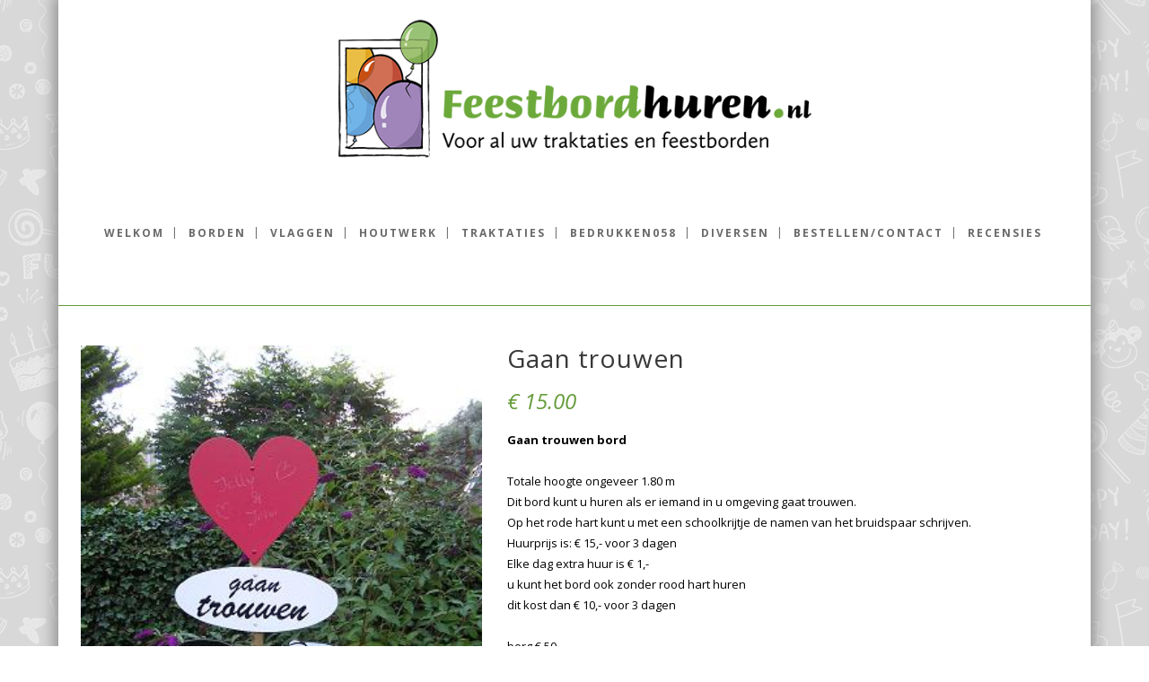

--- FILE ---
content_type: text/html; charset=UTF-8
request_url: http://www.feestbordhuren.nl/product/gaan-trouwen/
body_size: 16098
content:
<!DOCTYPE html>
<html lang="nl-NL">
<head>
	<meta charset="UTF-8"/>
	
	<link rel="profile" href="http://gmpg.org/xfn/11"/>
		
				<meta name=viewport content="width=device-width,initial-scale=1,user-scalable=no">
					
						
						<link rel="shortcut icon" type="image/x-icon" href="http://www.feestbordhuren.nl/wp-content/uploads/2015/09/Favicon_ballon_groen-01.png">
			<link rel="apple-touch-icon" href="http://www.feestbordhuren.nl/wp-content/uploads/2015/09/Favicon_ballon_groen-01.png"/>
			
	<title>Gaan trouwen &#8211; Feestbord huren.nl</title>
<link href="https://fonts.googleapis.com/css?family=Lato:100,100i,200,200i,300,300i,400,400i,500,500i,600,600i,700,700i,800,800i,900,900i%7COpen+Sans:100,100i,200,200i,300,300i,400,400i,500,500i,600,600i,700,700i,800,800i,900,900i%7CIndie+Flower:100,100i,200,200i,300,300i,400,400i,500,500i,600,600i,700,700i,800,800i,900,900i%7COswald:100,100i,200,200i,300,300i,400,400i,500,500i,600,600i,700,700i,800,800i,900,900i" rel="stylesheet"><meta name='robots' content='max-image-preview:large' />
	<style>img:is([sizes="auto" i], [sizes^="auto," i]) { contain-intrinsic-size: 3000px 1500px }</style>
	<link rel='dns-prefetch' href='//apis.google.com' />
<link rel='dns-prefetch' href='//fonts.googleapis.com' />
<link rel="alternate" type="application/rss+xml" title="Feestbord huren.nl &raquo; feed" href="http://www.feestbordhuren.nl/feed/" />
<link rel="alternate" type="application/rss+xml" title="Feestbord huren.nl &raquo; reacties feed" href="http://www.feestbordhuren.nl/comments/feed/" />
<script type="text/javascript">
/* <![CDATA[ */
window._wpemojiSettings = {"baseUrl":"https:\/\/s.w.org\/images\/core\/emoji\/16.0.1\/72x72\/","ext":".png","svgUrl":"https:\/\/s.w.org\/images\/core\/emoji\/16.0.1\/svg\/","svgExt":".svg","source":{"concatemoji":"http:\/\/www.feestbordhuren.nl\/wp-includes\/js\/wp-emoji-release.min.js?ver=6.8.3"}};
/*! This file is auto-generated */
!function(s,n){var o,i,e;function c(e){try{var t={supportTests:e,timestamp:(new Date).valueOf()};sessionStorage.setItem(o,JSON.stringify(t))}catch(e){}}function p(e,t,n){e.clearRect(0,0,e.canvas.width,e.canvas.height),e.fillText(t,0,0);var t=new Uint32Array(e.getImageData(0,0,e.canvas.width,e.canvas.height).data),a=(e.clearRect(0,0,e.canvas.width,e.canvas.height),e.fillText(n,0,0),new Uint32Array(e.getImageData(0,0,e.canvas.width,e.canvas.height).data));return t.every(function(e,t){return e===a[t]})}function u(e,t){e.clearRect(0,0,e.canvas.width,e.canvas.height),e.fillText(t,0,0);for(var n=e.getImageData(16,16,1,1),a=0;a<n.data.length;a++)if(0!==n.data[a])return!1;return!0}function f(e,t,n,a){switch(t){case"flag":return n(e,"\ud83c\udff3\ufe0f\u200d\u26a7\ufe0f","\ud83c\udff3\ufe0f\u200b\u26a7\ufe0f")?!1:!n(e,"\ud83c\udde8\ud83c\uddf6","\ud83c\udde8\u200b\ud83c\uddf6")&&!n(e,"\ud83c\udff4\udb40\udc67\udb40\udc62\udb40\udc65\udb40\udc6e\udb40\udc67\udb40\udc7f","\ud83c\udff4\u200b\udb40\udc67\u200b\udb40\udc62\u200b\udb40\udc65\u200b\udb40\udc6e\u200b\udb40\udc67\u200b\udb40\udc7f");case"emoji":return!a(e,"\ud83e\udedf")}return!1}function g(e,t,n,a){var r="undefined"!=typeof WorkerGlobalScope&&self instanceof WorkerGlobalScope?new OffscreenCanvas(300,150):s.createElement("canvas"),o=r.getContext("2d",{willReadFrequently:!0}),i=(o.textBaseline="top",o.font="600 32px Arial",{});return e.forEach(function(e){i[e]=t(o,e,n,a)}),i}function t(e){var t=s.createElement("script");t.src=e,t.defer=!0,s.head.appendChild(t)}"undefined"!=typeof Promise&&(o="wpEmojiSettingsSupports",i=["flag","emoji"],n.supports={everything:!0,everythingExceptFlag:!0},e=new Promise(function(e){s.addEventListener("DOMContentLoaded",e,{once:!0})}),new Promise(function(t){var n=function(){try{var e=JSON.parse(sessionStorage.getItem(o));if("object"==typeof e&&"number"==typeof e.timestamp&&(new Date).valueOf()<e.timestamp+604800&&"object"==typeof e.supportTests)return e.supportTests}catch(e){}return null}();if(!n){if("undefined"!=typeof Worker&&"undefined"!=typeof OffscreenCanvas&&"undefined"!=typeof URL&&URL.createObjectURL&&"undefined"!=typeof Blob)try{var e="postMessage("+g.toString()+"("+[JSON.stringify(i),f.toString(),p.toString(),u.toString()].join(",")+"));",a=new Blob([e],{type:"text/javascript"}),r=new Worker(URL.createObjectURL(a),{name:"wpTestEmojiSupports"});return void(r.onmessage=function(e){c(n=e.data),r.terminate(),t(n)})}catch(e){}c(n=g(i,f,p,u))}t(n)}).then(function(e){for(var t in e)n.supports[t]=e[t],n.supports.everything=n.supports.everything&&n.supports[t],"flag"!==t&&(n.supports.everythingExceptFlag=n.supports.everythingExceptFlag&&n.supports[t]);n.supports.everythingExceptFlag=n.supports.everythingExceptFlag&&!n.supports.flag,n.DOMReady=!1,n.readyCallback=function(){n.DOMReady=!0}}).then(function(){return e}).then(function(){var e;n.supports.everything||(n.readyCallback(),(e=n.source||{}).concatemoji?t(e.concatemoji):e.wpemoji&&e.twemoji&&(t(e.twemoji),t(e.wpemoji)))}))}((window,document),window._wpemojiSettings);
/* ]]> */
</script>
<link rel='stylesheet' id='layerslider-css' href='http://www.feestbordhuren.nl/wp-content/plugins/LayerSlider/assets/static/layerslider/css/layerslider.css?ver=7.15.1' type='text/css' media='all' />
<style id='wp-emoji-styles-inline-css' type='text/css'>

	img.wp-smiley, img.emoji {
		display: inline !important;
		border: none !important;
		box-shadow: none !important;
		height: 1em !important;
		width: 1em !important;
		margin: 0 0.07em !important;
		vertical-align: -0.1em !important;
		background: none !important;
		padding: 0 !important;
	}
</style>
<link rel='stylesheet' id='wp-block-library-css' href='http://www.feestbordhuren.nl/wp-includes/css/dist/block-library/style.min.css?ver=6.8.3' type='text/css' media='all' />
<style id='classic-theme-styles-inline-css' type='text/css'>
/*! This file is auto-generated */
.wp-block-button__link{color:#fff;background-color:#32373c;border-radius:9999px;box-shadow:none;text-decoration:none;padding:calc(.667em + 2px) calc(1.333em + 2px);font-size:1.125em}.wp-block-file__button{background:#32373c;color:#fff;text-decoration:none}
</style>
<style id='global-styles-inline-css' type='text/css'>
:root{--wp--preset--aspect-ratio--square: 1;--wp--preset--aspect-ratio--4-3: 4/3;--wp--preset--aspect-ratio--3-4: 3/4;--wp--preset--aspect-ratio--3-2: 3/2;--wp--preset--aspect-ratio--2-3: 2/3;--wp--preset--aspect-ratio--16-9: 16/9;--wp--preset--aspect-ratio--9-16: 9/16;--wp--preset--color--black: #000000;--wp--preset--color--cyan-bluish-gray: #abb8c3;--wp--preset--color--white: #ffffff;--wp--preset--color--pale-pink: #f78da7;--wp--preset--color--vivid-red: #cf2e2e;--wp--preset--color--luminous-vivid-orange: #ff6900;--wp--preset--color--luminous-vivid-amber: #fcb900;--wp--preset--color--light-green-cyan: #7bdcb5;--wp--preset--color--vivid-green-cyan: #00d084;--wp--preset--color--pale-cyan-blue: #8ed1fc;--wp--preset--color--vivid-cyan-blue: #0693e3;--wp--preset--color--vivid-purple: #9b51e0;--wp--preset--gradient--vivid-cyan-blue-to-vivid-purple: linear-gradient(135deg,rgba(6,147,227,1) 0%,rgb(155,81,224) 100%);--wp--preset--gradient--light-green-cyan-to-vivid-green-cyan: linear-gradient(135deg,rgb(122,220,180) 0%,rgb(0,208,130) 100%);--wp--preset--gradient--luminous-vivid-amber-to-luminous-vivid-orange: linear-gradient(135deg,rgba(252,185,0,1) 0%,rgba(255,105,0,1) 100%);--wp--preset--gradient--luminous-vivid-orange-to-vivid-red: linear-gradient(135deg,rgba(255,105,0,1) 0%,rgb(207,46,46) 100%);--wp--preset--gradient--very-light-gray-to-cyan-bluish-gray: linear-gradient(135deg,rgb(238,238,238) 0%,rgb(169,184,195) 100%);--wp--preset--gradient--cool-to-warm-spectrum: linear-gradient(135deg,rgb(74,234,220) 0%,rgb(151,120,209) 20%,rgb(207,42,186) 40%,rgb(238,44,130) 60%,rgb(251,105,98) 80%,rgb(254,248,76) 100%);--wp--preset--gradient--blush-light-purple: linear-gradient(135deg,rgb(255,206,236) 0%,rgb(152,150,240) 100%);--wp--preset--gradient--blush-bordeaux: linear-gradient(135deg,rgb(254,205,165) 0%,rgb(254,45,45) 50%,rgb(107,0,62) 100%);--wp--preset--gradient--luminous-dusk: linear-gradient(135deg,rgb(255,203,112) 0%,rgb(199,81,192) 50%,rgb(65,88,208) 100%);--wp--preset--gradient--pale-ocean: linear-gradient(135deg,rgb(255,245,203) 0%,rgb(182,227,212) 50%,rgb(51,167,181) 100%);--wp--preset--gradient--electric-grass: linear-gradient(135deg,rgb(202,248,128) 0%,rgb(113,206,126) 100%);--wp--preset--gradient--midnight: linear-gradient(135deg,rgb(2,3,129) 0%,rgb(40,116,252) 100%);--wp--preset--font-size--small: 13px;--wp--preset--font-size--medium: 20px;--wp--preset--font-size--large: 36px;--wp--preset--font-size--x-large: 42px;--wp--preset--spacing--20: 0.44rem;--wp--preset--spacing--30: 0.67rem;--wp--preset--spacing--40: 1rem;--wp--preset--spacing--50: 1.5rem;--wp--preset--spacing--60: 2.25rem;--wp--preset--spacing--70: 3.38rem;--wp--preset--spacing--80: 5.06rem;--wp--preset--shadow--natural: 6px 6px 9px rgba(0, 0, 0, 0.2);--wp--preset--shadow--deep: 12px 12px 50px rgba(0, 0, 0, 0.4);--wp--preset--shadow--sharp: 6px 6px 0px rgba(0, 0, 0, 0.2);--wp--preset--shadow--outlined: 6px 6px 0px -3px rgba(255, 255, 255, 1), 6px 6px rgba(0, 0, 0, 1);--wp--preset--shadow--crisp: 6px 6px 0px rgba(0, 0, 0, 1);}:where(.is-layout-flex){gap: 0.5em;}:where(.is-layout-grid){gap: 0.5em;}body .is-layout-flex{display: flex;}.is-layout-flex{flex-wrap: wrap;align-items: center;}.is-layout-flex > :is(*, div){margin: 0;}body .is-layout-grid{display: grid;}.is-layout-grid > :is(*, div){margin: 0;}:where(.wp-block-columns.is-layout-flex){gap: 2em;}:where(.wp-block-columns.is-layout-grid){gap: 2em;}:where(.wp-block-post-template.is-layout-flex){gap: 1.25em;}:where(.wp-block-post-template.is-layout-grid){gap: 1.25em;}.has-black-color{color: var(--wp--preset--color--black) !important;}.has-cyan-bluish-gray-color{color: var(--wp--preset--color--cyan-bluish-gray) !important;}.has-white-color{color: var(--wp--preset--color--white) !important;}.has-pale-pink-color{color: var(--wp--preset--color--pale-pink) !important;}.has-vivid-red-color{color: var(--wp--preset--color--vivid-red) !important;}.has-luminous-vivid-orange-color{color: var(--wp--preset--color--luminous-vivid-orange) !important;}.has-luminous-vivid-amber-color{color: var(--wp--preset--color--luminous-vivid-amber) !important;}.has-light-green-cyan-color{color: var(--wp--preset--color--light-green-cyan) !important;}.has-vivid-green-cyan-color{color: var(--wp--preset--color--vivid-green-cyan) !important;}.has-pale-cyan-blue-color{color: var(--wp--preset--color--pale-cyan-blue) !important;}.has-vivid-cyan-blue-color{color: var(--wp--preset--color--vivid-cyan-blue) !important;}.has-vivid-purple-color{color: var(--wp--preset--color--vivid-purple) !important;}.has-black-background-color{background-color: var(--wp--preset--color--black) !important;}.has-cyan-bluish-gray-background-color{background-color: var(--wp--preset--color--cyan-bluish-gray) !important;}.has-white-background-color{background-color: var(--wp--preset--color--white) !important;}.has-pale-pink-background-color{background-color: var(--wp--preset--color--pale-pink) !important;}.has-vivid-red-background-color{background-color: var(--wp--preset--color--vivid-red) !important;}.has-luminous-vivid-orange-background-color{background-color: var(--wp--preset--color--luminous-vivid-orange) !important;}.has-luminous-vivid-amber-background-color{background-color: var(--wp--preset--color--luminous-vivid-amber) !important;}.has-light-green-cyan-background-color{background-color: var(--wp--preset--color--light-green-cyan) !important;}.has-vivid-green-cyan-background-color{background-color: var(--wp--preset--color--vivid-green-cyan) !important;}.has-pale-cyan-blue-background-color{background-color: var(--wp--preset--color--pale-cyan-blue) !important;}.has-vivid-cyan-blue-background-color{background-color: var(--wp--preset--color--vivid-cyan-blue) !important;}.has-vivid-purple-background-color{background-color: var(--wp--preset--color--vivid-purple) !important;}.has-black-border-color{border-color: var(--wp--preset--color--black) !important;}.has-cyan-bluish-gray-border-color{border-color: var(--wp--preset--color--cyan-bluish-gray) !important;}.has-white-border-color{border-color: var(--wp--preset--color--white) !important;}.has-pale-pink-border-color{border-color: var(--wp--preset--color--pale-pink) !important;}.has-vivid-red-border-color{border-color: var(--wp--preset--color--vivid-red) !important;}.has-luminous-vivid-orange-border-color{border-color: var(--wp--preset--color--luminous-vivid-orange) !important;}.has-luminous-vivid-amber-border-color{border-color: var(--wp--preset--color--luminous-vivid-amber) !important;}.has-light-green-cyan-border-color{border-color: var(--wp--preset--color--light-green-cyan) !important;}.has-vivid-green-cyan-border-color{border-color: var(--wp--preset--color--vivid-green-cyan) !important;}.has-pale-cyan-blue-border-color{border-color: var(--wp--preset--color--pale-cyan-blue) !important;}.has-vivid-cyan-blue-border-color{border-color: var(--wp--preset--color--vivid-cyan-blue) !important;}.has-vivid-purple-border-color{border-color: var(--wp--preset--color--vivid-purple) !important;}.has-vivid-cyan-blue-to-vivid-purple-gradient-background{background: var(--wp--preset--gradient--vivid-cyan-blue-to-vivid-purple) !important;}.has-light-green-cyan-to-vivid-green-cyan-gradient-background{background: var(--wp--preset--gradient--light-green-cyan-to-vivid-green-cyan) !important;}.has-luminous-vivid-amber-to-luminous-vivid-orange-gradient-background{background: var(--wp--preset--gradient--luminous-vivid-amber-to-luminous-vivid-orange) !important;}.has-luminous-vivid-orange-to-vivid-red-gradient-background{background: var(--wp--preset--gradient--luminous-vivid-orange-to-vivid-red) !important;}.has-very-light-gray-to-cyan-bluish-gray-gradient-background{background: var(--wp--preset--gradient--very-light-gray-to-cyan-bluish-gray) !important;}.has-cool-to-warm-spectrum-gradient-background{background: var(--wp--preset--gradient--cool-to-warm-spectrum) !important;}.has-blush-light-purple-gradient-background{background: var(--wp--preset--gradient--blush-light-purple) !important;}.has-blush-bordeaux-gradient-background{background: var(--wp--preset--gradient--blush-bordeaux) !important;}.has-luminous-dusk-gradient-background{background: var(--wp--preset--gradient--luminous-dusk) !important;}.has-pale-ocean-gradient-background{background: var(--wp--preset--gradient--pale-ocean) !important;}.has-electric-grass-gradient-background{background: var(--wp--preset--gradient--electric-grass) !important;}.has-midnight-gradient-background{background: var(--wp--preset--gradient--midnight) !important;}.has-small-font-size{font-size: var(--wp--preset--font-size--small) !important;}.has-medium-font-size{font-size: var(--wp--preset--font-size--medium) !important;}.has-large-font-size{font-size: var(--wp--preset--font-size--large) !important;}.has-x-large-font-size{font-size: var(--wp--preset--font-size--x-large) !important;}
:where(.wp-block-post-template.is-layout-flex){gap: 1.25em;}:where(.wp-block-post-template.is-layout-grid){gap: 1.25em;}
:where(.wp-block-columns.is-layout-flex){gap: 2em;}:where(.wp-block-columns.is-layout-grid){gap: 2em;}
:root :where(.wp-block-pullquote){font-size: 1.5em;line-height: 1.6;}
</style>
<link rel='stylesheet' id='contact-form-7-css' href='http://www.feestbordhuren.nl/wp-content/plugins/contact-form-7/includes/css/styles.css?ver=6.1.1' type='text/css' media='all' />
<link rel='stylesheet' id='stockholm-membership-style-css' href='http://www.feestbordhuren.nl/wp-content/plugins/select-membership/assets/css/qode-membership.min.css?ver=6.8.3' type='text/css' media='all' />
<link rel='stylesheet' id='stockholm-membership-responsive-style-css' href='http://www.feestbordhuren.nl/wp-content/plugins/select-membership/assets/css/qode-membership-responsive.min.css?ver=6.8.3' type='text/css' media='all' />
<link rel='stylesheet' id='stockholm-restaurant-style-css' href='http://www.feestbordhuren.nl/wp-content/plugins/select-restaurant/assets/css/qode-restaurant.min.css?ver=6.8.3' type='text/css' media='all' />
<link rel='stylesheet' id='stockholm-restaurant-responsive-style-css' href='http://www.feestbordhuren.nl/wp-content/plugins/select-restaurant/assets/css/qode-restaurant-responsive.min.css?ver=6.8.3' type='text/css' media='all' />
<style id='woocommerce-inline-inline-css' type='text/css'>
.woocommerce form .form-row .required { visibility: visible; }
</style>
<link rel='stylesheet' id='ywctm-frontend-css' href='http://www.feestbordhuren.nl/wp-content/plugins/yith-woocommerce-catalog-mode/assets/css/frontend.min.css?ver=2.48.0' type='text/css' media='all' />
<style id='ywctm-frontend-inline-css' type='text/css'>
form.cart button.single_add_to_cart_button, .ppc-button-wrapper, .wc-ppcp-paylater-msg__container, form.cart .quantity, .widget.woocommerce.widget_shopping_cart{display: none !important}
</style>
<link rel='stylesheet' id='brands-styles-css' href='http://www.feestbordhuren.nl/wp-content/plugins/woocommerce/assets/css/brands.css?ver=10.1.1' type='text/css' media='all' />
<link rel='stylesheet' id='parent-style-css' href='http://www.feestbordhuren.nl/wp-content/themes/stockholm/style.css?ver=6.8.3' type='text/css' media='all' />
<link rel='stylesheet' id='child-style-css' href='http://www.feestbordhuren.nl/wp-content/themes/feestbordhuren/style.css?ver=6.8.3' type='text/css' media='all' />
<link rel='stylesheet' id='mediaelement-css' href='http://www.feestbordhuren.nl/wp-includes/js/mediaelement/mediaelementplayer-legacy.min.css?ver=4.2.17' type='text/css' media='all' />
<link rel='stylesheet' id='wp-mediaelement-css' href='http://www.feestbordhuren.nl/wp-includes/js/mediaelement/wp-mediaelement.min.css?ver=6.8.3' type='text/css' media='all' />
<link rel='stylesheet' id='stockholm-default-style-css' href='http://www.feestbordhuren.nl/wp-content/themes/stockholm/style.css?ver=6.8.3' type='text/css' media='all' />
<link rel='stylesheet' id='stockholm-font-awesome-css' href='http://www.feestbordhuren.nl/wp-content/themes/stockholm/framework/modules/icons/font-awesome/css/font-awesome.min.css?ver=6.8.3' type='text/css' media='all' />
<link rel='stylesheet' id='elegant-icons-css' href='http://www.feestbordhuren.nl/wp-content/themes/stockholm/framework/modules/icons/elegant-icons/style.min.css?ver=6.8.3' type='text/css' media='all' />
<link rel='stylesheet' id='linear-icons-css' href='http://www.feestbordhuren.nl/wp-content/themes/stockholm/framework/modules/icons/linear-icons/style.min.css?ver=6.8.3' type='text/css' media='all' />
<link rel='stylesheet' id='linea-icons-css' href='http://www.feestbordhuren.nl/wp-content/themes/stockholm/framework/modules/icons/linea-icons/style.min.css?ver=6.8.3' type='text/css' media='all' />
<link rel='stylesheet' id='ion-icons-css' href='http://www.feestbordhuren.nl/wp-content/themes/stockholm/framework/modules/icons/ion-icons/style.min.css?ver=6.8.3' type='text/css' media='all' />
<link rel='stylesheet' id='stockholm-stylesheet-css' href='http://www.feestbordhuren.nl/wp-content/themes/stockholm/css/stylesheet.min.css?ver=6.8.3' type='text/css' media='all' />
<link rel='stylesheet' id='stockholm-webkit-css' href='http://www.feestbordhuren.nl/wp-content/themes/stockholm/css/webkit_stylesheet.css?ver=6.8.3' type='text/css' media='all' />
<link rel='stylesheet' id='stockholm-woocommerce-css' href='http://www.feestbordhuren.nl/wp-content/themes/stockholm/css/woocommerce.min.css?ver=6.8.3' type='text/css' media='all' />
<link rel='stylesheet' id='stockholm-woocommerce_responsive-css' href='http://www.feestbordhuren.nl/wp-content/themes/stockholm/css/woocommerce_responsive.min.css?ver=6.8.3' type='text/css' media='all' />
<link rel='stylesheet' id='stockholm-style-dynamic-css' href='http://www.feestbordhuren.nl/wp-content/themes/stockholm/css/style_dynamic.css?ver=1728744500' type='text/css' media='all' />
<link rel='stylesheet' id='stockholm-responsive-css' href='http://www.feestbordhuren.nl/wp-content/themes/stockholm/css/responsive.min.css?ver=6.8.3' type='text/css' media='all' />
<link rel='stylesheet' id='stockholm-style-dynamic-responsive-css' href='http://www.feestbordhuren.nl/wp-content/themes/stockholm/css/style_dynamic_responsive.css?ver=1728744500' type='text/css' media='all' />
<style id='stockholm-style-dynamic-responsive-inline-css' type='text/css'>
.woocommerce div.product div.product_meta > span, .woocommerce div.product div.product_meta > .social_share_list_holder > span {
    display: block;
    font-weight: 700;
    letter-spacing: 1px;
    line-height: 5;
    position: relative;
    text-transform: uppercase;
}

.woocommerce div.product div.product_meta > span, .woocommerce div.product div.product_meta > .social_share_list_holder > span {
    display: block;
    font-weight: 700;
    letter-spacing: 1px;
    line-height: 5;
    position: relative;
    text-transform: capitalize;
}

.woocommerce .button, .woocommerce-page .button, .woocommerce button.button, .woocommerce-page button.button, .woocommerce-page input[type="submit"]:not(.qode_search_field), .woocommerce input[type="submit"]:not(.qode_search_field), .woocommerce ul.products li.product .added_to_cart {
    background-color: transparent;
    border: 2px solid #659c3a;
    border-radius: 5px;
    box-sizing: border-box !important;
    color: #659c3a;
    cursor: pointer;
    display: inline-block;
    font-family: inherit;
    font-size: 11px;
    font-style: normal;
    font-weight: 800;
    height: 38px;
    letter-spacing: 1px;
    line-height: 34px;
    margin-top: 10px;
    outline: 0 none;
    padding: 0 22px;
    position: relative;
    text-align: left;
    text-decoration: none;
    text-shadow: none;
    text-transform: uppercase;
    transition: color 0.3s ease-in-out 0s, background-color 0.3s ease-in-out 0s, border-color 0.3s ease-in-out 0s;
    vertical-align: middle;
    width: auto;
}


.wrapper_inner{
box-shadow:  0px  0px  15px  5px  #939393;
}

input.wpcf7-form-control.wpcf7-text, input.wpcf7-form-control.wpcf7-number, input.wpcf7-form-control.wpcf7-date, textarea.wpcf7-form-control.wpcf7-textarea, select.wpcf7-form-control.wpcf7-select, input.wpcf7-form-control.wpcf7-quiz {
    border: 2px solid #ebebeb;
}
</style>
<link rel='stylesheet' id='js_composer_front-css' href='http://www.feestbordhuren.nl/wp-content/plugins/js_composer/assets/css/js_composer.min.css?ver=8.6.1' type='text/css' media='all' />
<link rel='stylesheet' id='stockholm-google-fonts-css' href='http://fonts.googleapis.com/css?family=Raleway%3A100%2C100i%2C200%2C200i%2C300%2C300i%2C400%2C400i%2C500%2C500i%2C600%2C600i%2C700%2C700i%2C800%2C800i%2C900%2C900i%7CCrete+Round%3A100%2C100i%2C200%2C200i%2C300%2C300i%2C400%2C400i%2C500%2C500i%2C600%2C600i%2C700%2C700i%2C800%2C800i%2C900%2C900i%7COpen+Sans%3A100%2C100i%2C200%2C200i%2C300%2C300i%2C400%2C400i%2C500%2C500i%2C600%2C600i%2C700%2C700i%2C800%2C800i%2C900%2C900i&#038;subset=latin%2Clatin-ext&#038;ver=1.0.0' type='text/css' media='all' />
<script type="text/javascript" src="http://www.feestbordhuren.nl/wp-includes/js/jquery/jquery.min.js?ver=3.7.1" id="jquery-core-js"></script>
<script type="text/javascript" src="http://www.feestbordhuren.nl/wp-includes/js/jquery/jquery-migrate.min.js?ver=3.4.1" id="jquery-migrate-js"></script>
<script type="text/javascript" id="layerslider-utils-js-extra">
/* <![CDATA[ */
var LS_Meta = {"v":"7.15.1","fixGSAP":"1"};
/* ]]> */
</script>
<script type="text/javascript" src="http://www.feestbordhuren.nl/wp-content/plugins/LayerSlider/assets/static/layerslider/js/layerslider.utils.js?ver=7.15.1" id="layerslider-utils-js"></script>
<script type="text/javascript" src="http://www.feestbordhuren.nl/wp-content/plugins/LayerSlider/assets/static/layerslider/js/layerslider.kreaturamedia.jquery.js?ver=7.15.1" id="layerslider-js"></script>
<script type="text/javascript" src="http://www.feestbordhuren.nl/wp-content/plugins/LayerSlider/assets/static/layerslider/js/layerslider.transitions.js?ver=7.15.1" id="layerslider-transitions-js"></script>
<script type="text/javascript" src="https://apis.google.com/js/platform.js" id="stockholm-membership-google-plus-api-js"></script>
<script type="text/javascript" src="http://www.feestbordhuren.nl/wp-content/plugins/twitter-tweets/js/weblizar-fronend-twitter-tweets.js?ver=1" id="wl-weblizar-fronend-twitter-tweets-js"></script>
<script type="text/javascript" id="wc-single-product-js-extra">
/* <![CDATA[ */
var wc_single_product_params = {"i18n_required_rating_text":"Selecteer een waardering","i18n_rating_options":["1 van de 5 sterren","2 van de 5 sterren","3 van de 5 sterren","4 van de 5 sterren","5 van de 5 sterren"],"i18n_product_gallery_trigger_text":"Afbeeldinggalerij in volledig scherm bekijken","review_rating_required":"yes","flexslider":{"rtl":false,"animation":"slide","smoothHeight":true,"directionNav":false,"controlNav":"thumbnails","slideshow":false,"animationSpeed":500,"animationLoop":false,"allowOneSlide":false},"zoom_enabled":"","zoom_options":[],"photoswipe_enabled":"","photoswipe_options":{"shareEl":false,"closeOnScroll":false,"history":false,"hideAnimationDuration":0,"showAnimationDuration":0},"flexslider_enabled":""};
/* ]]> */
</script>
<script type="text/javascript" src="http://www.feestbordhuren.nl/wp-content/plugins/woocommerce/assets/js/frontend/single-product.min.js?ver=10.1.1" id="wc-single-product-js" defer="defer" data-wp-strategy="defer"></script>
<script type="text/javascript" src="http://www.feestbordhuren.nl/wp-content/plugins/woocommerce/assets/js/jquery-blockui/jquery.blockUI.min.js?ver=2.7.0-wc.10.1.1" id="jquery-blockui-js" defer="defer" data-wp-strategy="defer"></script>
<script type="text/javascript" src="http://www.feestbordhuren.nl/wp-content/plugins/woocommerce/assets/js/js-cookie/js.cookie.min.js?ver=2.1.4-wc.10.1.1" id="js-cookie-js" defer="defer" data-wp-strategy="defer"></script>
<script type="text/javascript" id="woocommerce-js-extra">
/* <![CDATA[ */
var woocommerce_params = {"ajax_url":"\/wp-admin\/admin-ajax.php","wc_ajax_url":"\/?wc-ajax=%%endpoint%%","i18n_password_show":"Wachtwoord weergeven","i18n_password_hide":"Wachtwoord verbergen"};
/* ]]> */
</script>
<script type="text/javascript" src="http://www.feestbordhuren.nl/wp-content/plugins/woocommerce/assets/js/frontend/woocommerce.min.js?ver=10.1.1" id="woocommerce-js" defer="defer" data-wp-strategy="defer"></script>
<script type="text/javascript" src="http://www.feestbordhuren.nl/wp-content/themes/stockholm/js/plugins/hammer.min.js?ver=1" id="hammer-js"></script>
<script type="text/javascript" src="http://www.feestbordhuren.nl/wp-content/themes/stockholm/js/plugins/virtual-scroll.min.js?ver=1" id="virtual-scroll-js"></script>
<script type="text/javascript" src="http://www.feestbordhuren.nl/wp-content/plugins/woocommerce/assets/js/select2/select2.full.min.js?ver=4.0.3-wc.10.1.1" id="select2-js" defer="defer" data-wp-strategy="defer"></script>
<script></script><meta name="generator" content="Powered by LayerSlider 7.15.1 - Build Heros, Sliders, and Popups. Create Animations and Beautiful, Rich Web Content as Easy as Never Before on WordPress." />
<!-- LayerSlider updates and docs at: https://layerslider.com -->
<link rel="https://api.w.org/" href="http://www.feestbordhuren.nl/wp-json/" /><link rel="alternate" title="JSON" type="application/json" href="http://www.feestbordhuren.nl/wp-json/wp/v2/product/1847" /><link rel="EditURI" type="application/rsd+xml" title="RSD" href="http://www.feestbordhuren.nl/xmlrpc.php?rsd" />
<meta name="generator" content="WordPress 6.8.3" />
<meta name="generator" content="WooCommerce 10.1.1" />
<link rel="canonical" href="http://www.feestbordhuren.nl/product/gaan-trouwen/" />
<link rel='shortlink' href='http://www.feestbordhuren.nl/?p=1847' />
<link rel="alternate" title="oEmbed (JSON)" type="application/json+oembed" href="http://www.feestbordhuren.nl/wp-json/oembed/1.0/embed?url=http%3A%2F%2Fwww.feestbordhuren.nl%2Fproduct%2Fgaan-trouwen%2F" />
<link rel="alternate" title="oEmbed (XML)" type="text/xml+oembed" href="http://www.feestbordhuren.nl/wp-json/oembed/1.0/embed?url=http%3A%2F%2Fwww.feestbordhuren.nl%2Fproduct%2Fgaan-trouwen%2F&#038;format=xml" />
<style>
		#woocommerce-catalog_custom_button {
			background: ##DDDDDD;
			color: ##000000;
			padding: px;
			width: px;
			height: px;
			line-height: px;
			border-radius:px;
			font-size: px;
			border:  px;  solid   #
		}
		#woocommerce-catalog_custom_button:hover {
			background: ##EEEEEE;
			color: ##000000;
		}
		</style>
			<noscript><style>.woocommerce-product-gallery{ opacity: 1 !important; }</style></noscript>
	<meta name="generator" content="Powered by WPBakery Page Builder - drag and drop page builder for WordPress."/>
<noscript><style> .wpb_animate_when_almost_visible { opacity: 1; }</style></noscript></head>
<body class="wp-singular product-template-default single single-product postid-1847 wp-theme-stockholm wp-child-theme-feestbordhuren theme-stockholm qode-social-login-1.1.3 qode-restaurant-1.1.1 stockholm-core-2.4.6 woocommerce woocommerce-page woocommerce-no-js select-child-theme-ver- select-theme-ver-9.13 boxed smooth_scroll qode-smooth-scroll-enabled  qode_menu_center qode-single-product-thumbs-below wpb-js-composer js-comp-ver-8.6.1 vc_responsive">
				<div class="ajax_loader">
				<div class="ajax_loader_1">
					<div class="wave"><div class="bounce1"></div><div class="bounce2"></div><div class="bounce3"></div></div>				</div>
			</div>
			<div class="wrapper">
		<div class="wrapper_inner">
						<a id='back_to_top' href='#'>
				<span class="fa-stack">
					<i class="fa fa-angle-up"></i>				</span>
			</a>
						<script>
				var _gaq = _gaq || [];
				_gaq.push(['_setAccount', 'UA-71876507-1']);
				_gaq.push(['_trackPageview']);
				
				(function () {
					var ga = document.createElement('script');
					ga.type = 'text/javascript';
					ga.async = true;
					ga.src = ('https:' == document.location.protocol ? 'https://ssl' : 'http://www') + '.google-analytics.com/ga.js';
					var s = document.getElementsByTagName('script')[0];
					s.parentNode.insertBefore(ga, s);
				})();
			</script>
			<header class="page_header scrolled_not_transparent with_border centered_logo centered_logo_animate  regular">
				
		<div class="header_inner clearfix">
						
			<div class="header_top_bottom_holder">
								
				<div class="header_bottom clearfix" >
										<div class="container">
						<div class="container_inner clearfix" >
																					<div class="header_inner_left">
																	<div class="mobile_menu_button"><span><i class="fa fa-bars"></i></span></div>
								<div class="logo_wrapper">
									<div class="q_logo">
										<a href="http://www.feestbordhuren.nl/">
	<img class="normal" src="http://www.feestbordhuren.nl/wp-content/uploads/2015/10/feestbordverhuur-logo_600x180.png" alt="Logo"/>
<img class="light" src="http://www.feestbordhuren.nl/wp-content/themes/stockholm/img/logo.png" alt="Logo"/>
<img class="dark" src="http://www.feestbordhuren.nl/wp-content/themes/stockholm/img/logo_black.png" alt="Logo"/>
	
	<img class="sticky" src="http://www.feestbordhuren.nl/wp-content/themes/stockholm/img/logo_black.png" alt="Logo"/>
	
	</a>									</div>
																	</div>
																
                                							</div>
																																						                                                                    <nav class="main_menu drop_down  ">
                                        <ul id="menu-main-menu" class=""><li id="nav-menu-item-1451" class="menu-item menu-item-type-post_type menu-item-object-page menu-item-home  narrow"><a href="http://www.feestbordhuren.nl/" class=""><i class="menu_icon fa blank"></i><span class="menu-text">welkom</span><span class="plus"></span></a></li>
<li id="nav-menu-item-1476" class="menu-item menu-item-type-post_type menu-item-object-page menu-item-has-children  has_sub narrow"><a href="http://www.feestbordhuren.nl/borden/" class=""><i class="menu_icon fa blank"></i><span class="menu-text">borden</span><span class="plus"></span></a>
<div class="second"><div class="inner"><ul>
	<li id="nav-menu-item-1495" class="menu-item menu-item-type-post_type menu-item-object-page "><a href="http://www.feestbordhuren.nl/borden/geboorteborden/" class=""><i class="menu_icon fa blank"></i><span class="menu-text">geboorte</span><span class="plus"></span></a></li>
	<li id="nav-menu-item-2275" class="menu-item menu-item-type-post_type menu-item-object-page "><a href="http://www.feestbordhuren.nl/borden/ooievaars/" class=""><i class="menu_icon fa blank"></i><span class="menu-text">ooievaars</span><span class="plus"></span></a></li>
	<li id="nav-menu-item-1494" class="menu-item menu-item-type-post_type menu-item-object-page "><a href="http://www.feestbordhuren.nl/borden/huwelijksborden/" class=""><i class="menu_icon fa blank"></i><span class="menu-text">huwelijk</span><span class="plus"></span></a></li>
	<li id="nav-menu-item-1493" class="menu-item menu-item-type-post_type menu-item-object-page "><a href="http://www.feestbordhuren.nl/borden/verjaardag/" class=""><i class="menu_icon fa blank"></i><span class="menu-text">verjaardag</span><span class="plus"></span></a></li>
	<li id="nav-menu-item-1492" class="menu-item menu-item-type-post_type menu-item-object-page "></li>
	<li id="nav-menu-item-1491" class="menu-item menu-item-type-post_type menu-item-object-page "><a href="http://www.feestbordhuren.nl/borden/diverse-feestborden/" class=""><i class="menu_icon fa blank"></i><span class="menu-text">diverse feestborden</span><span class="plus"></span></a></li>
	<li id="nav-menu-item-1490" class="menu-item menu-item-type-post_type menu-item-object-page "><a href="http://www.feestbordhuren.nl/borden/maatwerkborden/" class=""><i class="menu_icon fa blank"></i><span class="menu-text">maatwerk en reclame</span><span class="plus"></span></a></li>
</ul></div></div>
</li>
<li id="nav-menu-item-1452" class="menu-item menu-item-type-post_type menu-item-object-page  narrow"><a href="http://www.feestbordhuren.nl/vlaggen/" class=""><i class="menu_icon fa blank"></i><span class="menu-text">vlaggen</span><span class="plus"></span></a></li>
<li id="nav-menu-item-1473" class="menu-item menu-item-type-post_type menu-item-object-page  narrow"><a href="http://www.feestbordhuren.nl/houtwerk/" class=""><i class="menu_icon fa blank"></i><span class="menu-text">houtwerk</span><span class="plus"></span></a></li>
<li id="nav-menu-item-1703" class="menu-item menu-item-type-post_type menu-item-object-page  narrow"><a href="http://www.feestbordhuren.nl/traktaties/" class=""><i class="menu_icon fa blank"></i><span class="menu-text">traktaties</span><span class="plus"></span></a></li>
<li id="nav-menu-item-2315" class="menu-item menu-item-type-post_type menu-item-object-page  narrow"><a href="http://www.feestbordhuren.nl/diversen/bedrukken/" class=""><i class="menu_icon fa blank"></i><span class="menu-text">bedrukken058</span><span class="plus"></span></a></li>
<li id="nav-menu-item-1472" class="menu-item menu-item-type-post_type menu-item-object-page  narrow"><a href="http://www.feestbordhuren.nl/diversen/" class=""><i class="menu_icon fa blank"></i><span class="menu-text">diversen</span><span class="plus"></span></a></li>
<li id="nav-menu-item-1453" class="menu-item menu-item-type-post_type menu-item-object-page  narrow"><a href="http://www.feestbordhuren.nl/contact/" class=""><i class="menu_icon fa blank"></i><span class="menu-text">bestellen/contact</span><span class="plus"></span></a></li>
<li id="nav-menu-item-2133" class="menu-item menu-item-type-post_type menu-item-object-page  narrow"><a href="http://www.feestbordhuren.nl/reacties/" class=""><i class="menu_icon fa blank"></i><span class="menu-text">recensies</span><span class="plus"></span></a></li>
</ul>                                    </nav>
                                																	<div class="header_inner_right">
										<div class="side_menu_button_wrapper right">
																																	<div class="side_menu_button">
																																															</div>
										</div>
									</div>
																																							<nav class="mobile_menu">
			<ul id="menu-main-menu-1" class=""><li id="mobile-menu-item-1451" class="menu-item menu-item-type-post_type menu-item-object-page menu-item-home "><a href="http://www.feestbordhuren.nl/" class=""><span>welkom</span></a><span class="mobile_arrow"><i class="fa fa-angle-right"></i><i class="fa fa-angle-down"></i></span></li>
<li id="mobile-menu-item-1476" class="menu-item menu-item-type-post_type menu-item-object-page menu-item-has-children  has_sub"><a href="http://www.feestbordhuren.nl/borden/" class=""><span>borden</span></a><span class="mobile_arrow"><i class="fa fa-angle-right"></i><i class="fa fa-angle-down"></i></span>
<ul class="sub_menu">
	<li id="mobile-menu-item-1495" class="menu-item menu-item-type-post_type menu-item-object-page "><a href="http://www.feestbordhuren.nl/borden/geboorteborden/" class=""><span>geboorte</span></a><span class="mobile_arrow"><i class="fa fa-angle-right"></i><i class="fa fa-angle-down"></i></span></li>
	<li id="mobile-menu-item-2275" class="menu-item menu-item-type-post_type menu-item-object-page "><a href="http://www.feestbordhuren.nl/borden/ooievaars/" class=""><span>ooievaars</span></a><span class="mobile_arrow"><i class="fa fa-angle-right"></i><i class="fa fa-angle-down"></i></span></li>
	<li id="mobile-menu-item-1494" class="menu-item menu-item-type-post_type menu-item-object-page "><a href="http://www.feestbordhuren.nl/borden/huwelijksborden/" class=""><span>huwelijk</span></a><span class="mobile_arrow"><i class="fa fa-angle-right"></i><i class="fa fa-angle-down"></i></span></li>
	<li id="mobile-menu-item-1493" class="menu-item menu-item-type-post_type menu-item-object-page "><a href="http://www.feestbordhuren.nl/borden/verjaardag/" class=""><span>verjaardag</span></a><span class="mobile_arrow"><i class="fa fa-angle-right"></i><i class="fa fa-angle-down"></i></span></li>
	<li id="mobile-menu-item-1492" class="menu-item menu-item-type-post_type menu-item-object-page "></li>
	<li id="mobile-menu-item-1491" class="menu-item menu-item-type-post_type menu-item-object-page "><a href="http://www.feestbordhuren.nl/borden/diverse-feestborden/" class=""><span>diverse feestborden</span></a><span class="mobile_arrow"><i class="fa fa-angle-right"></i><i class="fa fa-angle-down"></i></span></li>
	<li id="mobile-menu-item-1490" class="menu-item menu-item-type-post_type menu-item-object-page "><a href="http://www.feestbordhuren.nl/borden/maatwerkborden/" class=""><span>maatwerk en reclame</span></a><span class="mobile_arrow"><i class="fa fa-angle-right"></i><i class="fa fa-angle-down"></i></span></li>
</ul>
</li>
<li id="mobile-menu-item-1452" class="menu-item menu-item-type-post_type menu-item-object-page "><a href="http://www.feestbordhuren.nl/vlaggen/" class=""><span>vlaggen</span></a><span class="mobile_arrow"><i class="fa fa-angle-right"></i><i class="fa fa-angle-down"></i></span></li>
<li id="mobile-menu-item-1473" class="menu-item menu-item-type-post_type menu-item-object-page "><a href="http://www.feestbordhuren.nl/houtwerk/" class=""><span>houtwerk</span></a><span class="mobile_arrow"><i class="fa fa-angle-right"></i><i class="fa fa-angle-down"></i></span></li>
<li id="mobile-menu-item-1703" class="menu-item menu-item-type-post_type menu-item-object-page "><a href="http://www.feestbordhuren.nl/traktaties/" class=""><span>traktaties</span></a><span class="mobile_arrow"><i class="fa fa-angle-right"></i><i class="fa fa-angle-down"></i></span></li>
<li id="mobile-menu-item-2315" class="menu-item menu-item-type-post_type menu-item-object-page "><a href="http://www.feestbordhuren.nl/diversen/bedrukken/" class=""><span>bedrukken058</span></a><span class="mobile_arrow"><i class="fa fa-angle-right"></i><i class="fa fa-angle-down"></i></span></li>
<li id="mobile-menu-item-1472" class="menu-item menu-item-type-post_type menu-item-object-page "><a href="http://www.feestbordhuren.nl/diversen/" class=""><span>diversen</span></a><span class="mobile_arrow"><i class="fa fa-angle-right"></i><i class="fa fa-angle-down"></i></span></li>
<li id="mobile-menu-item-1453" class="menu-item menu-item-type-post_type menu-item-object-page "><a href="http://www.feestbordhuren.nl/contact/" class=""><span>bestellen/contact</span></a><span class="mobile_arrow"><i class="fa fa-angle-right"></i><i class="fa fa-angle-down"></i></span></li>
<li id="mobile-menu-item-2133" class="menu-item menu-item-type-post_type menu-item-object-page "><a href="http://www.feestbordhuren.nl/reacties/" class=""><span>recensies</span></a><span class="mobile_arrow"><i class="fa fa-angle-right"></i><i class="fa fa-angle-down"></i></span></li>
</ul></nav>								
															</div>
						</div>
											</div>
				</div>
			</div>
	</header>
			
			<div class="content content_top_margin_none">
								
				<div class="content_inner">
										
										
    <div class="container" >
        <div class="container_inner default_template_holder clearfix" >
		<div class="woocommerce-notices-wrapper"></div><div id="product-1847" class="product type-product post-1847 status-publish first instock product_cat-huwelijk has-post-thumbnail shipping-taxable purchasable product-type-simple">
	
	<div class="woocommerce-product-gallery woocommerce-product-gallery--with-images woocommerce-product-gallery--columns-4 images" data-columns="4" style="opacity: 0; transition: opacity .25s ease-in-out;">
	<div class="woocommerce-product-gallery__wrapper">
		<div data-thumb="http://www.feestbordhuren.nl/wp-content/uploads/2011/12/gaan-trouwen.jpg" data-thumb-alt="Gaan trouwen" data-thumb-srcset="http://www.feestbordhuren.nl/wp-content/uploads/2011/12/gaan-trouwen.jpg 308w, http://www.feestbordhuren.nl/wp-content/uploads/2011/12/gaan-trouwen-225x300.jpg 225w, http://www.feestbordhuren.nl/wp-content/uploads/2011/12/gaan-trouwen-263x350.jpg 263w, http://www.feestbordhuren.nl/wp-content/uploads/2011/12/gaan-trouwen-282x375.jpg 282w"  data-thumb-sizes="(max-width: 225px) 100vw, 225px" class="woocommerce-product-gallery__image"><a href="http://www.feestbordhuren.nl/wp-content/uploads/2011/12/gaan-trouwen.jpg"><img width="308" height="410" src="http://www.feestbordhuren.nl/wp-content/uploads/2011/12/gaan-trouwen.jpg" class="wp-post-image" alt="Gaan trouwen" data-caption="" data-src="http://www.feestbordhuren.nl/wp-content/uploads/2011/12/gaan-trouwen.jpg" data-large_image="http://www.feestbordhuren.nl/wp-content/uploads/2011/12/gaan-trouwen.jpg" data-large_image_width="308" data-large_image_height="410" decoding="async" fetchpriority="high" srcset="http://www.feestbordhuren.nl/wp-content/uploads/2011/12/gaan-trouwen.jpg 308w, http://www.feestbordhuren.nl/wp-content/uploads/2011/12/gaan-trouwen-225x300.jpg 225w, http://www.feestbordhuren.nl/wp-content/uploads/2011/12/gaan-trouwen-263x350.jpg 263w, http://www.feestbordhuren.nl/wp-content/uploads/2011/12/gaan-trouwen-282x375.jpg 282w" sizes="(max-width: 308px) 100vw, 308px" /></a></div><div data-thumb="http://www.feestbordhuren.nl/wp-content/uploads/2011/12/bruidspaar31.jpg" data-thumb-alt="Gaan trouwen - Afbeelding 2" data-thumb-srcset="http://www.feestbordhuren.nl/wp-content/uploads/2011/12/bruidspaar31.jpg 410w, http://www.feestbordhuren.nl/wp-content/uploads/2011/12/bruidspaar31-300x225.jpg 300w"  data-thumb-sizes="(max-width: 400px) 100vw, 400px" class="woocommerce-product-gallery__image"><a href="http://www.feestbordhuren.nl/wp-content/uploads/2011/12/bruidspaar31.jpg"><img width="400" height="300" src="http://www.feestbordhuren.nl/wp-content/uploads/2011/12/bruidspaar31.jpg" class="" alt="Gaan trouwen - Afbeelding 2" data-caption="" data-src="http://www.feestbordhuren.nl/wp-content/uploads/2011/12/bruidspaar31.jpg" data-large_image="http://www.feestbordhuren.nl/wp-content/uploads/2011/12/bruidspaar31.jpg" data-large_image_width="410" data-large_image_height="308" decoding="async" srcset="http://www.feestbordhuren.nl/wp-content/uploads/2011/12/bruidspaar31.jpg 410w, http://www.feestbordhuren.nl/wp-content/uploads/2011/12/bruidspaar31-300x225.jpg 300w" sizes="(max-width: 400px) 100vw, 400px" /></a></div><div data-thumb="http://www.feestbordhuren.nl/wp-content/uploads/2011/12/gaan-trouwen-2.jpg" data-thumb-alt="Gaan trouwen - Afbeelding 3" data-thumb-srcset="http://www.feestbordhuren.nl/wp-content/uploads/2011/12/gaan-trouwen-2.jpg 308w, http://www.feestbordhuren.nl/wp-content/uploads/2011/12/gaan-trouwen-2-225x300.jpg 225w"  data-thumb-sizes="(max-width: 225px) 100vw, 225px" class="woocommerce-product-gallery__image"><a href="http://www.feestbordhuren.nl/wp-content/uploads/2011/12/gaan-trouwen-2.jpg"><img width="225" height="300" src="http://www.feestbordhuren.nl/wp-content/uploads/2011/12/gaan-trouwen-2.jpg" class="" alt="Gaan trouwen - Afbeelding 3" data-caption="" data-src="http://www.feestbordhuren.nl/wp-content/uploads/2011/12/gaan-trouwen-2.jpg" data-large_image="http://www.feestbordhuren.nl/wp-content/uploads/2011/12/gaan-trouwen-2.jpg" data-large_image_width="308" data-large_image_height="410" decoding="async" srcset="http://www.feestbordhuren.nl/wp-content/uploads/2011/12/gaan-trouwen-2.jpg 308w, http://www.feestbordhuren.nl/wp-content/uploads/2011/12/gaan-trouwen-2-225x300.jpg 225w" sizes="(max-width: 225px) 100vw, 225px" /></a></div>	</div>
</div>

	<div class="summary entry-summary">
        <div class="clearfix summary-inner">
			<h2 class="product_title entry-title">
    Gaan trouwen</h2>
<p class="price"><span class="woocommerce-Price-amount amount"><bdi><span class="woocommerce-Price-currencySymbol">&euro;</span>&nbsp;15.00</bdi></span></p>
<div class="woocommerce-product-details__short-description">
	<p><strong><span style="color: #000000;">Gaan trouwen bord</span></strong></p>
<p>&nbsp;</p>
<p><span style="color: #000000;">Totale hoogte ongeveer 1.80 m</span><br />
<span style="color: #000000;">Dit bord kunt u huren als er iemand in u omgeving gaat trouwen.</span></p>
<p><span style="color: #000000;">Op het rode hart kunt u met een schoolkrijtje de namen van het bruidspaar schrijven.</span></p>
<p><span style="color: #000000;">Huurprijs is: € 15,- voor 3 dagen</span></p>
<p><span style="color: #000000;">Elke dag extra huur is € 1,-</span></p>
<p><span style="color: #000000;">u kunt het bord ook zonder rood hart huren</span><br />
<span style="color: #000000;">dit kost dan € 10,- voor 3 dagen</span></p>
<p>&nbsp;</p>
<p><span style="color: #000000;">borg € 50,-</span></p>
</div>
<div class="product_meta">
	
		
		
	<span class="posted_in">Category: <a href="http://www.feestbordhuren.nl/product-categorie/huwelijk/" rel="tag">huwelijk</a></span>	
		
		
</div>
</div>        </div><!-- .summary-inner -->
	</div><!-- .summary -->
		
		
		<div class="related products">
		<h5 class="related-products-title">Related Products</h5>
			<ul class="products columns-4 clearfix ">		
					
				    <li class="product type-product post-2053 status-publish first instock product_cat-huwelijk product_cat-traktaties has-post-thumbnail shipping-taxable purchasable product-type-simple">

                        <div class="top-product-section">

                <a class="product_list_thumb_link" href="http://www.feestbordhuren.nl/product/bedankje-trouwtaart/">
                    <span class="image-wrapper">
                    <img width="400" height="300" src="http://www.feestbordhuren.nl/wp-content/uploads/2015/12/bruidstaart-4.jpg" class="attachment-woocommerce_thumbnail size-woocommerce_thumbnail" alt="Bedankje trouwtaart" decoding="async" loading="lazy" srcset="http://www.feestbordhuren.nl/wp-content/uploads/2015/12/bruidstaart-4.jpg 2048w, http://www.feestbordhuren.nl/wp-content/uploads/2015/12/bruidstaart-4-160x120.jpg 160w, http://www.feestbordhuren.nl/wp-content/uploads/2015/12/bruidstaart-4-480x360.jpg 480w, http://www.feestbordhuren.nl/wp-content/uploads/2015/12/bruidstaart-4-960x720.jpg 960w, http://www.feestbordhuren.nl/wp-content/uploads/2015/12/bruidstaart-4-800x600.jpg 800w, http://www.feestbordhuren.nl/wp-content/uploads/2015/12/bruidstaart-4-700x525.jpg 700w, http://www.feestbordhuren.nl/wp-content/uploads/2015/12/bruidstaart-4-1100x825.jpg 1100w, http://www.feestbordhuren.nl/wp-content/uploads/2015/12/bruidstaart-4-400x300.jpg 400w" sizes="auto, (max-width: 400px) 100vw, 400px" />                    </span>
                </a>

                 <a id="woocommerce-catalog_custom_button" href="http://www.feestbordhuren.nl/product/bedankje-trouwtaart/" class="single_add_to_cart_button button alt">Meer</a>
					  </a>	<span id="woocommerce_loop_add_to_cart_link_describedby_2053" class="screen-reader-text">
			</span>

            </div>

            <div class="product_info_box">
	            <span class="product-categories"><a href="http://www.feestbordhuren.nl/product-categorie/huwelijk/" rel="tag">huwelijk</a>, <a href="http://www.feestbordhuren.nl/product-categorie/traktaties/" rel="tag">traktaties</a></span>
                <a href="http://www.feestbordhuren.nl/product/bedankje-trouwtaart/" class="product-category">
                    <span class="product-title">Bedankje trouwtaart</span>

                    
	<span class="price"><span class="woocommerce-Price-amount amount"><bdi><span class="woocommerce-Price-currencySymbol">&euro;</span>&nbsp;1.00</bdi></span></span>
                </a>
            </div>

            
        </li>
    		
					
				    <li class="product type-product post-1849 status-publish instock product_cat-huwelijk product_cat-vlaggen has-post-thumbnail shipping-taxable purchasable product-type-simple">

                        <div class="top-product-section">

                <a class="product_list_thumb_link" href="http://www.feestbordhuren.nl/product/pas-getrouwd-vlag/">
                    <span class="image-wrapper">
                    <img width="400" height="300" src="http://www.feestbordhuren.nl/wp-content/uploads/2015/11/P1010068-400x300.jpg" class="attachment-woocommerce_thumbnail size-woocommerce_thumbnail" alt="Pas getrouwd vlag" decoding="async" loading="lazy" srcset="http://www.feestbordhuren.nl/wp-content/uploads/2015/11/P1010068-400x300.jpg 400w, http://www.feestbordhuren.nl/wp-content/uploads/2015/11/P1010068-160x120.jpg 160w, http://www.feestbordhuren.nl/wp-content/uploads/2015/11/P1010068-480x360.jpg 480w, http://www.feestbordhuren.nl/wp-content/uploads/2015/11/P1010068-960x720.jpg 960w, http://www.feestbordhuren.nl/wp-content/uploads/2015/11/P1010068-800x600.jpg 800w, http://www.feestbordhuren.nl/wp-content/uploads/2015/11/P1010068-700x525.jpg 700w, http://www.feestbordhuren.nl/wp-content/uploads/2015/11/P1010068-1100x825.jpg 1100w, http://www.feestbordhuren.nl/wp-content/uploads/2015/11/P1010068.jpg 2048w" sizes="auto, (max-width: 400px) 100vw, 400px" />                    </span>
                </a>

                 <a id="woocommerce-catalog_custom_button" href="http://www.feestbordhuren.nl/product/pas-getrouwd-vlag/" class="single_add_to_cart_button button alt">Meer</a>
					  </a>	<span id="woocommerce_loop_add_to_cart_link_describedby_1849" class="screen-reader-text">
			</span>

            </div>

            <div class="product_info_box">
	            <span class="product-categories"><a href="http://www.feestbordhuren.nl/product-categorie/huwelijk/" rel="tag">huwelijk</a>, <a href="http://www.feestbordhuren.nl/product-categorie/vlaggen/" rel="tag">vlaggen</a></span>
                <a href="http://www.feestbordhuren.nl/product/pas-getrouwd-vlag/" class="product-category">
                    <span class="product-title">Pas getrouwd vlag</span>

                    
	<span class="price"><span class="woocommerce-Price-amount amount"><bdi><span class="woocommerce-Price-currencySymbol">&euro;</span>&nbsp;2.50</bdi></span></span>
                </a>
            </div>

            
        </li>
    		
					
				    <li class="product type-product post-1707 status-publish instock product_cat-huwelijk has-post-thumbnail shipping-taxable purchasable product-type-simple">

                        <div class="top-product-section">

                <a class="product_list_thumb_link" href="http://www.feestbordhuren.nl/product/bruidspaarbord-hart/">
                    <span class="image-wrapper">
                    <img width="400" height="300" src="http://www.feestbordhuren.nl/wp-content/uploads/2015/11/hart-1-400x300.jpg" class="attachment-woocommerce_thumbnail size-woocommerce_thumbnail" alt="Bruidspaarbord hart" decoding="async" loading="lazy" srcset="http://www.feestbordhuren.nl/wp-content/uploads/2015/11/hart-1-400x300.jpg 400w, http://www.feestbordhuren.nl/wp-content/uploads/2015/11/hart-1-160x120.jpg 160w" sizes="auto, (max-width: 400px) 100vw, 400px" />                    </span>
                </a>

                 <a id="woocommerce-catalog_custom_button" href="http://www.feestbordhuren.nl/product/bruidspaarbord-hart/" class="single_add_to_cart_button button alt">Meer</a>
					  </a>	<span id="woocommerce_loop_add_to_cart_link_describedby_1707" class="screen-reader-text">
			</span>

            </div>

            <div class="product_info_box">
	            <span class="product-categories"><a href="http://www.feestbordhuren.nl/product-categorie/huwelijk/" rel="tag">huwelijk</a></span>
                <a href="http://www.feestbordhuren.nl/product/bruidspaarbord-hart/" class="product-category">
                    <span class="product-title">Bruidspaarbord hart</span>

                    
	<span class="price"><span class="woocommerce-Price-amount amount"><bdi><span class="woocommerce-Price-currencySymbol">&euro;</span>&nbsp;15.00</bdi></span></span>
                </a>
            </div>

            
        </li>
    		
					
				    <li class="product type-product post-1846 status-publish last instock product_cat-huwelijk has-post-thumbnail shipping-taxable purchasable product-type-simple">

                        <div class="top-product-section">

                <a class="product_list_thumb_link" href="http://www.feestbordhuren.nl/product/bruidspaarbord/">
                    <span class="image-wrapper">
                    <img width="225" height="300" src="http://www.feestbordhuren.nl/wp-content/uploads/2011/12/bruidspaar4.jpg" class="attachment-woocommerce_thumbnail size-woocommerce_thumbnail" alt="bruidspaarbord" decoding="async" loading="lazy" srcset="http://www.feestbordhuren.nl/wp-content/uploads/2011/12/bruidspaar4.jpg 308w, http://www.feestbordhuren.nl/wp-content/uploads/2011/12/bruidspaar4-225x300.jpg 225w" sizes="auto, (max-width: 225px) 100vw, 225px" />                    </span>
                </a>

                 <a id="woocommerce-catalog_custom_button" href="http://www.feestbordhuren.nl/product/bruidspaarbord/" class="single_add_to_cart_button button alt">Meer</a>
					  </a>	<span id="woocommerce_loop_add_to_cart_link_describedby_1846" class="screen-reader-text">
			</span>

            </div>

            <div class="product_info_box">
	            <span class="product-categories"><a href="http://www.feestbordhuren.nl/product-categorie/huwelijk/" rel="tag">huwelijk</a></span>
                <a href="http://www.feestbordhuren.nl/product/bruidspaarbord/" class="product-category">
                    <span class="product-title">bruidspaarbord</span>

                    
	<span class="price"><span class="woocommerce-Price-amount amount"><bdi><span class="woocommerce-Price-currencySymbol">&euro;</span>&nbsp;15.00</bdi></span></span>
                </a>
            </div>

            
        </li>
    		
				
		</ul>
	
	</div>

</div>

	</div>
</div>
</div>
</div>
	<footer class="qodef-page-footer footer_border_columns">
		<div class="footer_inner clearfix">
				<div class="footer_top_holder">
		<div class="footer_top ">
						<div class="container">
				<div class="container_inner">
																	<div class="three_columns clearfix">
								<div class="qode_column column1 qodef-footer-top-column-1">
									<div class="column_inner">
										<div id="black-studio-tinymce-3" class="widget widget_black_studio_tinymce"><h4>Adresgegevens:</h4><div class="textwidget"><p><strong>Feestbordhuren.nl</strong></p>
<p>Christina Kersloot<br />
Bongastate 5<br />
8926 PJ  Leeuwarden<br />
T: 06 235 435 97<br />
E : <a href="http://mailto:info@geboortebordkopen.nl/">info@feestbordhuren.nl</a></p>
</div></div>									</div>
								</div>
								<div class="qode_column column2 qodef-footer-top-column-2">
									<div class="column_inner">
										<div id="black-studio-tinymce-4" class="widget widget_black_studio_tinymce"><h4>Op maat gemaakt bord?</h4><div class="textwidget"><p>Wilt u een reclamebord of ander op maat gemaakt bord? Neem gerust contact op en we spreken graag al uw wensen door.</p>
</div></div><div id="black-studio-tinymce-6" class="widget widget_black_studio_tinymce"><h4>Wilt u bestellen?</h4><div class="textwidget"><p>Klik <strong><a href="http://www.feestbordhuren.nl/contact/">hier</a></strong> om te bestellen<br />
en vul het bestelformulier in. Wij nemen zo spoedig mogelijk contact met u op.</p>
</div></div>									</div>
								</div>
								<div class="qode_column column3 qodef-footer-top-column-3">
									<div class="column_inner">
										<div id="block-8" class="widget widget_block">
<h4 class="wp-block-heading has-text-align-left">Volg ons ook op de volgende sociale kanalen:</h4>
</div><div id="block-5" class="widget widget_block">
<ul class="wp-block-social-links has-large-icon-size is-layout-flex wp-block-social-links-is-layout-flex"><li class="wp-social-link wp-social-link-instagram  wp-block-social-link"><a href="https://www.instagram.com/feestbordhuren/" class="wp-block-social-link-anchor"><svg width="24" height="24" viewBox="0 0 24 24" version="1.1" xmlns="http://www.w3.org/2000/svg" aria-hidden="true" focusable="false"><path d="M12,4.622c2.403,0,2.688,0.009,3.637,0.052c0.877,0.04,1.354,0.187,1.671,0.31c0.42,0.163,0.72,0.358,1.035,0.673 c0.315,0.315,0.51,0.615,0.673,1.035c0.123,0.317,0.27,0.794,0.31,1.671c0.043,0.949,0.052,1.234,0.052,3.637 s-0.009,2.688-0.052,3.637c-0.04,0.877-0.187,1.354-0.31,1.671c-0.163,0.42-0.358,0.72-0.673,1.035 c-0.315,0.315-0.615,0.51-1.035,0.673c-0.317,0.123-0.794,0.27-1.671,0.31c-0.949,0.043-1.233,0.052-3.637,0.052 s-2.688-0.009-3.637-0.052c-0.877-0.04-1.354-0.187-1.671-0.31c-0.42-0.163-0.72-0.358-1.035-0.673 c-0.315-0.315-0.51-0.615-0.673-1.035c-0.123-0.317-0.27-0.794-0.31-1.671C4.631,14.688,4.622,14.403,4.622,12 s0.009-2.688,0.052-3.637c0.04-0.877,0.187-1.354,0.31-1.671c0.163-0.42,0.358-0.72,0.673-1.035 c0.315-0.315,0.615-0.51,1.035-0.673c0.317-0.123,0.794-0.27,1.671-0.31C9.312,4.631,9.597,4.622,12,4.622 M12,3 C9.556,3,9.249,3.01,8.289,3.054C7.331,3.098,6.677,3.25,6.105,3.472C5.513,3.702,5.011,4.01,4.511,4.511 c-0.5,0.5-0.808,1.002-1.038,1.594C3.25,6.677,3.098,7.331,3.054,8.289C3.01,9.249,3,9.556,3,12c0,2.444,0.01,2.751,0.054,3.711 c0.044,0.958,0.196,1.612,0.418,2.185c0.23,0.592,0.538,1.094,1.038,1.594c0.5,0.5,1.002,0.808,1.594,1.038 c0.572,0.222,1.227,0.375,2.185,0.418C9.249,20.99,9.556,21,12,21s2.751-0.01,3.711-0.054c0.958-0.044,1.612-0.196,2.185-0.418 c0.592-0.23,1.094-0.538,1.594-1.038c0.5-0.5,0.808-1.002,1.038-1.594c0.222-0.572,0.375-1.227,0.418-2.185 C20.99,14.751,21,14.444,21,12s-0.01-2.751-0.054-3.711c-0.044-0.958-0.196-1.612-0.418-2.185c-0.23-0.592-0.538-1.094-1.038-1.594 c-0.5-0.5-1.002-0.808-1.594-1.038c-0.572-0.222-1.227-0.375-2.185-0.418C14.751,3.01,14.444,3,12,3L12,3z M12,7.378 c-2.552,0-4.622,2.069-4.622,4.622S9.448,16.622,12,16.622s4.622-2.069,4.622-4.622S14.552,7.378,12,7.378z M12,15 c-1.657,0-3-1.343-3-3s1.343-3,3-3s3,1.343,3,3S13.657,15,12,15z M16.804,6.116c-0.596,0-1.08,0.484-1.08,1.08 s0.484,1.08,1.08,1.08c0.596,0,1.08-0.484,1.08-1.08S17.401,6.116,16.804,6.116z"></path></svg><span class="wp-block-social-link-label screen-reader-text">Instagram</span></a></li>

<li class="wp-social-link wp-social-link-facebook  wp-block-social-link"><a href="https://www.facebook.com/feestbordhuren/?locale=nl_NL#_=_" class="wp-block-social-link-anchor"><svg width="24" height="24" viewBox="0 0 24 24" version="1.1" xmlns="http://www.w3.org/2000/svg" aria-hidden="true" focusable="false"><path d="M12 2C6.5 2 2 6.5 2 12c0 5 3.7 9.1 8.4 9.9v-7H7.9V12h2.5V9.8c0-2.5 1.5-3.9 3.8-3.9 1.1 0 2.2.2 2.2.2v2.5h-1.3c-1.2 0-1.6.8-1.6 1.6V12h2.8l-.4 2.9h-2.3v7C18.3 21.1 22 17 22 12c0-5.5-4.5-10-10-10z"></path></svg><span class="wp-block-social-link-label screen-reader-text">Facebook</span></a></li></ul>
</div>									</div>
								</div>
							</div>
																</div>
			</div>
				</div>
	</div>
				<div class="footer_bottom_holder">
                    		<div class="footer_bottom">
			<div class="textwidget"><p>© Feestbordhuren.nl   |   <a href="http://www.feestbordhuren.nl/voorwaarden/">Algemene voorwaarden</a>   |   Ontwerp en bouw: <a href="http://www.justus2.nl" target="_blank" rel="noopener">Just us 2</a> <a href="mailto:info@justus2.nl">Jan Wignand</a></p>
</div>		</div>
        	</div>
		</div>
	</footer>
</div>
</div>
<script type="speculationrules">
{"prefetch":[{"source":"document","where":{"and":[{"href_matches":"\/*"},{"not":{"href_matches":["\/wp-*.php","\/wp-admin\/*","\/wp-content\/uploads\/*","\/wp-content\/*","\/wp-content\/plugins\/*","\/wp-content\/themes\/feestbordhuren\/*","\/wp-content\/themes\/stockholm\/*","\/*\\?(.+)"]}},{"not":{"selector_matches":"a[rel~=\"nofollow\"]"}},{"not":{"selector_matches":".no-prefetch, .no-prefetch a"}}]},"eagerness":"conservative"}]}
</script>
<script type="application/ld+json">{"@context":"https:\/\/schema.org\/","@type":"Product","@id":"http:\/\/www.feestbordhuren.nl\/product\/gaan-trouwen\/#product","name":"Gaan trouwen","url":"http:\/\/www.feestbordhuren.nl\/product\/gaan-trouwen\/","description":"Gaan trouwen bord\r\n\r\n&amp;nbsp;\r\n\r\nTotale hoogte ongeveer 1.80 m\r\nDit bord kunt u huren als er iemand in u omgeving gaat trouwen.\r\n\r\nOp het rode hart kunt u met een schoolkrijtje de namen van het bruidspaar schrijven.\r\n\r\nHuurprijs is: \u20ac 15,- voor 3 dagen\r\n\r\nElke dag extra huur is \u20ac 1,-\r\n\r\nu kunt het bord ook zonder rood hart huren\r\ndit kost dan \u20ac 10,- voor 3 dagen\r\n\r\n&amp;nbsp;\r\n\r\nborg \u20ac 50,-","image":"http:\/\/www.feestbordhuren.nl\/wp-content\/uploads\/2011\/12\/gaan-trouwen.jpg","sku":1847,"offers":[{"@type":"Offer","priceSpecification":[{"@type":"UnitPriceSpecification","price":"15.00","priceCurrency":"EUR","valueAddedTaxIncluded":false,"validThrough":"2026-12-31"}],"priceValidUntil":"2026-12-31","availability":"http:\/\/schema.org\/InStock","url":"http:\/\/www.feestbordhuren.nl\/product\/gaan-trouwen\/","seller":{"@type":"Organization","name":"Feestbord huren.nl","url":"http:\/\/www.feestbordhuren.nl"}}]}</script>	<script type='text/javascript'>
		(function () {
			var c = document.body.className;
			c = c.replace(/woocommerce-no-js/, 'woocommerce-js');
			document.body.className = c;
		})();
	</script>
	<link rel='stylesheet' id='wc-blocks-style-css' href='http://www.feestbordhuren.nl/wp-content/plugins/woocommerce/assets/client/blocks/wc-blocks.css?ver=wc-10.1.1' type='text/css' media='all' />
<script type="text/javascript" src="http://www.feestbordhuren.nl/wp-includes/js/dist/hooks.min.js?ver=4d63a3d491d11ffd8ac6" id="wp-hooks-js"></script>
<script type="text/javascript" src="http://www.feestbordhuren.nl/wp-includes/js/dist/i18n.min.js?ver=5e580eb46a90c2b997e6" id="wp-i18n-js"></script>
<script type="text/javascript" id="wp-i18n-js-after">
/* <![CDATA[ */
wp.i18n.setLocaleData( { 'text direction\u0004ltr': [ 'ltr' ] } );
/* ]]> */
</script>
<script type="text/javascript" src="http://www.feestbordhuren.nl/wp-content/plugins/contact-form-7/includes/swv/js/index.js?ver=6.1.1" id="swv-js"></script>
<script type="text/javascript" id="contact-form-7-js-translations">
/* <![CDATA[ */
( function( domain, translations ) {
	var localeData = translations.locale_data[ domain ] || translations.locale_data.messages;
	localeData[""].domain = domain;
	wp.i18n.setLocaleData( localeData, domain );
} )( "contact-form-7", {"translation-revision-date":"2025-08-10 14:21:22+0000","generator":"GlotPress\/4.0.1","domain":"messages","locale_data":{"messages":{"":{"domain":"messages","plural-forms":"nplurals=2; plural=n != 1;","lang":"nl"},"This contact form is placed in the wrong place.":["Dit contactformulier staat op de verkeerde plek."],"Error:":["Fout:"]}},"comment":{"reference":"includes\/js\/index.js"}} );
/* ]]> */
</script>
<script type="text/javascript" id="contact-form-7-js-before">
/* <![CDATA[ */
var wpcf7 = {
    "api": {
        "root": "http:\/\/www.feestbordhuren.nl\/wp-json\/",
        "namespace": "contact-form-7\/v1"
    }
};
/* ]]> */
</script>
<script type="text/javascript" src="http://www.feestbordhuren.nl/wp-content/plugins/contact-form-7/includes/js/index.js?ver=6.1.1" id="contact-form-7-js"></script>
<script type="text/javascript" src="http://www.feestbordhuren.nl/wp-includes/js/underscore.min.js?ver=1.13.7" id="underscore-js"></script>
<script type="text/javascript" src="http://www.feestbordhuren.nl/wp-includes/js/jquery/ui/core.min.js?ver=1.13.3" id="jquery-ui-core-js"></script>
<script type="text/javascript" src="http://www.feestbordhuren.nl/wp-includes/js/jquery/ui/tabs.min.js?ver=1.13.3" id="jquery-ui-tabs-js"></script>
<script type="text/javascript" src="http://www.feestbordhuren.nl/wp-content/plugins/select-membership/assets/js/qode-membership.min.js?ver=6.8.3" id="stockholm-membership-script-js"></script>
<script type="text/javascript" src="http://www.feestbordhuren.nl/wp-includes/js/jquery/ui/datepicker.min.js?ver=1.13.3" id="jquery-ui-datepicker-js"></script>
<script type="text/javascript" id="jquery-ui-datepicker-js-after">
/* <![CDATA[ */
jQuery(function(jQuery){jQuery.datepicker.setDefaults({"closeText":"Sluiten","currentText":"Vandaag","monthNames":["januari","februari","maart","april","mei","juni","juli","augustus","september","oktober","november","december"],"monthNamesShort":["jan","feb","mrt","apr","mei","jun","jul","aug","sep","okt","nov","dec"],"nextText":"Volgende","prevText":"Vorige","dayNames":["zondag","maandag","dinsdag","woensdag","donderdag","vrijdag","zaterdag"],"dayNamesShort":["zo","ma","di","wo","do","vr","za"],"dayNamesMin":["Z","M","D","W","D","V","Z"],"dateFormat":"d MM yy","firstDay":0,"isRTL":false});});
/* ]]> */
</script>
<script type="text/javascript" src="http://www.feestbordhuren.nl/wp-content/plugins/select-restaurant/assets/js/qode-restaurant.min.js?ver=6.8.3" id="stockholm-restaurant-script-js"></script>
<script type="text/javascript" src="http://www.feestbordhuren.nl/wp-includes/js/jquery/ui/accordion.min.js?ver=1.13.3" id="jquery-ui-accordion-js"></script>
<script type="text/javascript" src="http://www.feestbordhuren.nl/wp-includes/js/jquery/ui/effect.min.js?ver=1.13.3" id="jquery-effects-core-js"></script>
<script type="text/javascript" src="http://www.feestbordhuren.nl/wp-includes/js/jquery/ui/effect-fade.min.js?ver=1.13.3" id="jquery-effects-fade-js"></script>
<script type="text/javascript" src="http://www.feestbordhuren.nl/wp-includes/js/jquery/ui/effect-size.min.js?ver=1.13.3" id="jquery-effects-size-js"></script>
<script type="text/javascript" src="http://www.feestbordhuren.nl/wp-includes/js/jquery/ui/effect-scale.min.js?ver=1.13.3" id="jquery-effects-scale-js"></script>
<script type="text/javascript" src="http://www.feestbordhuren.nl/wp-includes/js/jquery/ui/effect-slide.min.js?ver=1.13.3" id="jquery-effects-slide-js"></script>
<script type="text/javascript" src="http://www.feestbordhuren.nl/wp-includes/js/jquery/ui/mouse.min.js?ver=1.13.3" id="jquery-ui-mouse-js"></script>
<script type="text/javascript" src="http://www.feestbordhuren.nl/wp-includes/js/jquery/ui/slider.min.js?ver=1.13.3" id="jquery-ui-slider-js"></script>
<script type="text/javascript" src="http://www.feestbordhuren.nl/wp-includes/js/jquery/jquery.form.min.js?ver=4.3.0" id="jquery-form-js"></script>
<script type="text/javascript" id="mediaelement-core-js-before">
/* <![CDATA[ */
var mejsL10n = {"language":"nl","strings":{"mejs.download-file":"Bestand downloaden","mejs.install-flash":"Je gebruikt een browser die geen Flash Player heeft ingeschakeld of ge\u00efnstalleerd. Zet de Flash Player plugin aan of download de nieuwste versie van https:\/\/get.adobe.com\/flashplayer\/","mejs.fullscreen":"Volledig scherm","mejs.play":"Afspelen","mejs.pause":"Pauzeren","mejs.time-slider":"Tijdschuifbalk","mejs.time-help-text":"Gebruik Links\/Rechts pijltoetsen om \u00e9\u00e9n seconde vooruit te spoelen, Omhoog\/Omlaag pijltoetsen om tien seconden vooruit te spoelen.","mejs.live-broadcast":"Live uitzending","mejs.volume-help-text":"Gebruik Omhoog\/Omlaag pijltoetsen om het volume te verhogen of te verlagen.","mejs.unmute":"Geluid aan","mejs.mute":"Dempen","mejs.volume-slider":"Volumeschuifbalk","mejs.video-player":"Videospeler","mejs.audio-player":"Audiospeler","mejs.captions-subtitles":"Bijschriften\/ondertitels","mejs.captions-chapters":"Hoofdstukken","mejs.none":"Geen","mejs.afrikaans":"Afrikaans","mejs.albanian":"Albanees","mejs.arabic":"Arabisch","mejs.belarusian":"Wit-Russisch","mejs.bulgarian":"Bulgaars","mejs.catalan":"Catalaans","mejs.chinese":"Chinees","mejs.chinese-simplified":"Chinees (Versimpeld)","mejs.chinese-traditional":"Chinees (Traditioneel)","mejs.croatian":"Kroatisch","mejs.czech":"Tsjechisch","mejs.danish":"Deens","mejs.dutch":"Nederlands","mejs.english":"Engels","mejs.estonian":"Estlands","mejs.filipino":"Filipijns","mejs.finnish":"Fins","mejs.french":"Frans","mejs.galician":"Galicisch","mejs.german":"Duits","mejs.greek":"Grieks","mejs.haitian-creole":"Ha\u00eftiaans Creools","mejs.hebrew":"Hebreeuws","mejs.hindi":"Hindi","mejs.hungarian":"Hongaars","mejs.icelandic":"IJslands","mejs.indonesian":"Indonesisch","mejs.irish":"Iers","mejs.italian":"Italiaans","mejs.japanese":"Japans","mejs.korean":"Koreaans","mejs.latvian":"Lets","mejs.lithuanian":"Litouws","mejs.macedonian":"Macedonisch","mejs.malay":"Maleis","mejs.maltese":"Maltees","mejs.norwegian":"Noors","mejs.persian":"Perzisch","mejs.polish":"Pools","mejs.portuguese":"Portugees","mejs.romanian":"Roemeens","mejs.russian":"Russisch","mejs.serbian":"Servisch","mejs.slovak":"Slovaaks","mejs.slovenian":"Sloveens","mejs.spanish":"Spaans","mejs.swahili":"Swahili","mejs.swedish":"Zweeds","mejs.tagalog":"Tagalog","mejs.thai":"Thais","mejs.turkish":"Turks","mejs.ukrainian":"Oekra\u00efens","mejs.vietnamese":"Vietnamees","mejs.welsh":"Wels","mejs.yiddish":"Jiddisch"}};
/* ]]> */
</script>
<script type="text/javascript" src="http://www.feestbordhuren.nl/wp-includes/js/mediaelement/mediaelement-and-player.min.js?ver=4.2.17" id="mediaelement-core-js"></script>
<script type="text/javascript" src="http://www.feestbordhuren.nl/wp-includes/js/mediaelement/mediaelement-migrate.min.js?ver=6.8.3" id="mediaelement-migrate-js"></script>
<script type="text/javascript" id="mediaelement-js-extra">
/* <![CDATA[ */
var _wpmejsSettings = {"pluginPath":"\/wp-includes\/js\/mediaelement\/","classPrefix":"mejs-","stretching":"responsive","audioShortcodeLibrary":"mediaelement","videoShortcodeLibrary":"mediaelement"};
/* ]]> */
</script>
<script type="text/javascript" src="http://www.feestbordhuren.nl/wp-includes/js/mediaelement/wp-mediaelement.min.js?ver=6.8.3" id="wp-mediaelement-js"></script>
<script type="text/javascript" src="http://www.feestbordhuren.nl/wp-content/themes/stockholm/js/plugins/doubletaptogo.js?ver=6.8.3" id="doubletaptogo-js"></script>
<script type="text/javascript" src="http://www.feestbordhuren.nl/wp-content/themes/stockholm/js/plugins/modernizr.min.js?ver=6.8.3" id="modernizr-js"></script>
<script type="text/javascript" src="http://www.feestbordhuren.nl/wp-content/themes/stockholm/js/plugins/jquery.appear.js?ver=6.8.3" id="appear-js"></script>
<script type="text/javascript" src="http://www.feestbordhuren.nl/wp-includes/js/hoverIntent.min.js?ver=1.10.2" id="hoverIntent-js"></script>
<script type="text/javascript" src="http://www.feestbordhuren.nl/wp-content/themes/stockholm/js/plugins/absoluteCounter.min.js?ver=6.8.3" id="absoluteCounter-js"></script>
<script type="text/javascript" src="http://www.feestbordhuren.nl/wp-content/themes/stockholm/js/plugins/easypiechart.js?ver=6.8.3" id="easypiechart-js"></script>
<script type="text/javascript" src="http://www.feestbordhuren.nl/wp-content/themes/stockholm/js/plugins/jquery.mixitup.min.js?ver=6.8.3" id="mixitup-js"></script>
<script type="text/javascript" src="http://www.feestbordhuren.nl/wp-content/themes/stockholm/js/plugins/jquery.nicescroll.min.js?ver=6.8.3" id="nicescroll-js"></script>
<script type="text/javascript" src="http://www.feestbordhuren.nl/wp-content/themes/stockholm/js/plugins/jquery.prettyPhoto.js?ver=6.8.3" id="prettyphoto-js"></script>
<script type="text/javascript" src="http://www.feestbordhuren.nl/wp-content/themes/stockholm/js/plugins/jquery.fitvids.js?ver=6.8.3" id="fitvids-js"></script>
<script type="text/javascript" src="http://www.feestbordhuren.nl/wp-content/plugins/woocommerce/assets/js/flexslider/jquery.flexslider.min.js?ver=2.7.2-wc.10.1.1" id="flexslider-js" defer="defer" data-wp-strategy="defer"></script>
<script type="text/javascript" src="http://www.feestbordhuren.nl/wp-content/themes/stockholm/js/plugins/infinitescroll.js?ver=6.8.3" id="infinitescroll-js"></script>
<script type="text/javascript" src="http://www.feestbordhuren.nl/wp-content/themes/stockholm/js/plugins/jquery.waitforimages.js?ver=6.8.3" id="waitforimages-js"></script>
<script type="text/javascript" src="http://www.feestbordhuren.nl/wp-content/themes/stockholm/js/plugins/waypoints.min.js?ver=6.8.3" id="waypoints-js"></script>
<script type="text/javascript" src="http://www.feestbordhuren.nl/wp-content/themes/stockholm/js/plugins/jplayer.min.js?ver=6.8.3" id="jplayer-js"></script>
<script type="text/javascript" src="http://www.feestbordhuren.nl/wp-content/themes/stockholm/js/plugins/bootstrap.carousel.js?ver=6.8.3" id="bootstrap-carousel-js"></script>
<script type="text/javascript" src="http://www.feestbordhuren.nl/wp-content/themes/stockholm/js/plugins/skrollr.js?ver=6.8.3" id="skrollr-js"></script>
<script type="text/javascript" src="http://www.feestbordhuren.nl/wp-content/themes/stockholm/js/plugins/Chart.min.js?ver=6.8.3" id="Chart-js"></script>
<script type="text/javascript" src="http://www.feestbordhuren.nl/wp-content/themes/stockholm/js/plugins/jquery.easing.1.3.js?ver=6.8.3" id="jquery-easing-1.3-js"></script>
<script type="text/javascript" src="http://www.feestbordhuren.nl/wp-content/themes/stockholm/js/plugins/jquery.plugin.min.js?ver=6.8.3" id="jquery-plugin-js"></script>
<script type="text/javascript" src="http://www.feestbordhuren.nl/wp-content/themes/stockholm/js/plugins/jquery.countdown.min.js?ver=6.8.3" id="countdown-js"></script>
<script type="text/javascript" src="http://www.feestbordhuren.nl/wp-content/themes/stockholm/js/plugins/jquery.justifiedGallery.min.js?ver=6.8.3" id="justifiedGallery-js"></script>
<script type="text/javascript" src="http://www.feestbordhuren.nl/wp-content/themes/stockholm/js/plugins/owl.carousel.min.js?ver=6.8.3" id="owl-carousel-js"></script>
<script type="text/javascript" src="http://www.feestbordhuren.nl/wp-content/themes/stockholm/js/plugins/jquery.carouFredSel-6.2.1.js?ver=6.8.3" id="carouFredSel-js"></script>
<script type="text/javascript" src="http://www.feestbordhuren.nl/wp-content/themes/stockholm/js/plugins/jquery.fullPage.min.js?ver=6.8.3" id="fullPage-js"></script>
<script type="text/javascript" src="http://www.feestbordhuren.nl/wp-content/themes/stockholm/js/plugins/lemmon-slider.js?ver=6.8.3" id="lemmonSlider-js"></script>
<script type="text/javascript" src="http://www.feestbordhuren.nl/wp-content/themes/stockholm/js/plugins/jquery.mousewheel.min.js?ver=6.8.3" id="mousewheel-js"></script>
<script type="text/javascript" src="http://www.feestbordhuren.nl/wp-content/themes/stockholm/js/plugins/jquery.touchSwipe.min.js?ver=6.8.3" id="touchSwipe-js"></script>
<script type="text/javascript" src="http://www.feestbordhuren.nl/wp-content/plugins/js_composer/assets/lib/vendor/dist/isotope-layout/dist/isotope.pkgd.min.js?ver=8.6.1" id="isotope-js"></script>
<script type="text/javascript" src="http://www.feestbordhuren.nl/wp-content/themes/stockholm/js/plugins/packery-mode.pkgd.min.js?ver=6.8.3" id="packery-js"></script>
<script type="text/javascript" src="http://www.feestbordhuren.nl/wp-content/themes/stockholm/js/plugins/jquery.parallax-scroll.js?ver=6.8.3" id="parallax-scroll-js"></script>
<script type="text/javascript" src="http://www.feestbordhuren.nl/wp-content/themes/stockholm/js/plugins/jquery.multiscroll.min.js?ver=6.8.3" id="multiscroll-js"></script>
<script type="text/javascript" src="http://www.feestbordhuren.nl/wp-content/themes/stockholm/js/plugins/SmoothScroll.js?ver=6.8.3" id="smooth-scroll-js"></script>
<script type="text/javascript" src="http://www.feestbordhuren.nl/wp-content/themes/stockholm/js/default_dynamic.js?ver=1728744500" id="stockholm-default-dynamic-js"></script>
<script type="text/javascript" id="stockholm-default-js-extra">
/* <![CDATA[ */
var QodeLeftMenuArea = {"width":"260"};
var QodeAdminAjax = {"ajaxurl":"http:\/\/www.feestbordhuren.nl\/wp-admin\/admin-ajax.php"};
/* ]]> */
</script>
<script type="text/javascript" src="http://www.feestbordhuren.nl/wp-content/themes/stockholm/js/default.min.js?ver=6.8.3" id="stockholm-default-js"></script>
<script type="text/javascript" src="http://www.feestbordhuren.nl/wp-content/themes/stockholm/js/woocommerce.min.js?ver=6.8.3" id="stockholm-woocommerce-js"></script>
<script type="text/javascript" src="http://www.feestbordhuren.nl/wp-content/plugins/js_composer/assets/js/dist/js_composer_front.min.js?ver=8.6.1" id="wpb_composer_front_js-js"></script>
<script type="text/javascript" id="stockholm-like-js-extra">
/* <![CDATA[ */
var qodeLike = {"ajaxurl":"http:\/\/www.feestbordhuren.nl\/wp-admin\/admin-ajax.php"};
/* ]]> */
</script>
<script type="text/javascript" src="http://www.feestbordhuren.nl/wp-content/themes/stockholm/js/plugins/qode-like.js?ver=1.0" id="stockholm-like-js"></script>
<script type="text/javascript" src="http://www.feestbordhuren.nl/wp-content/plugins/woocommerce/assets/js/sourcebuster/sourcebuster.min.js?ver=10.1.1" id="sourcebuster-js-js"></script>
<script type="text/javascript" id="wc-order-attribution-js-extra">
/* <![CDATA[ */
var wc_order_attribution = {"params":{"lifetime":1.0e-5,"session":30,"base64":false,"ajaxurl":"http:\/\/www.feestbordhuren.nl\/wp-admin\/admin-ajax.php","prefix":"wc_order_attribution_","allowTracking":true},"fields":{"source_type":"current.typ","referrer":"current_add.rf","utm_campaign":"current.cmp","utm_source":"current.src","utm_medium":"current.mdm","utm_content":"current.cnt","utm_id":"current.id","utm_term":"current.trm","utm_source_platform":"current.plt","utm_creative_format":"current.fmt","utm_marketing_tactic":"current.tct","session_entry":"current_add.ep","session_start_time":"current_add.fd","session_pages":"session.pgs","session_count":"udata.vst","user_agent":"udata.uag"}};
/* ]]> */
</script>
<script type="text/javascript" src="http://www.feestbordhuren.nl/wp-content/plugins/woocommerce/assets/js/frontend/order-attribution.min.js?ver=10.1.1" id="wc-order-attribution-js"></script>
<script></script></body>
</html>

--- FILE ---
content_type: text/css
request_url: http://www.feestbordhuren.nl/wp-content/themes/feestbordhuren/style.css?ver=6.8.3
body_size: 181
content:
/*
Theme Name:     Feestbordhuren
Description:    child theme voor Feestbordhuren.nl
Author:         beheerder
Template:       stockholm

(optional values you can add: Theme URI, Author URI, Version, License, License URI, Tags, Text Domain)
*/
